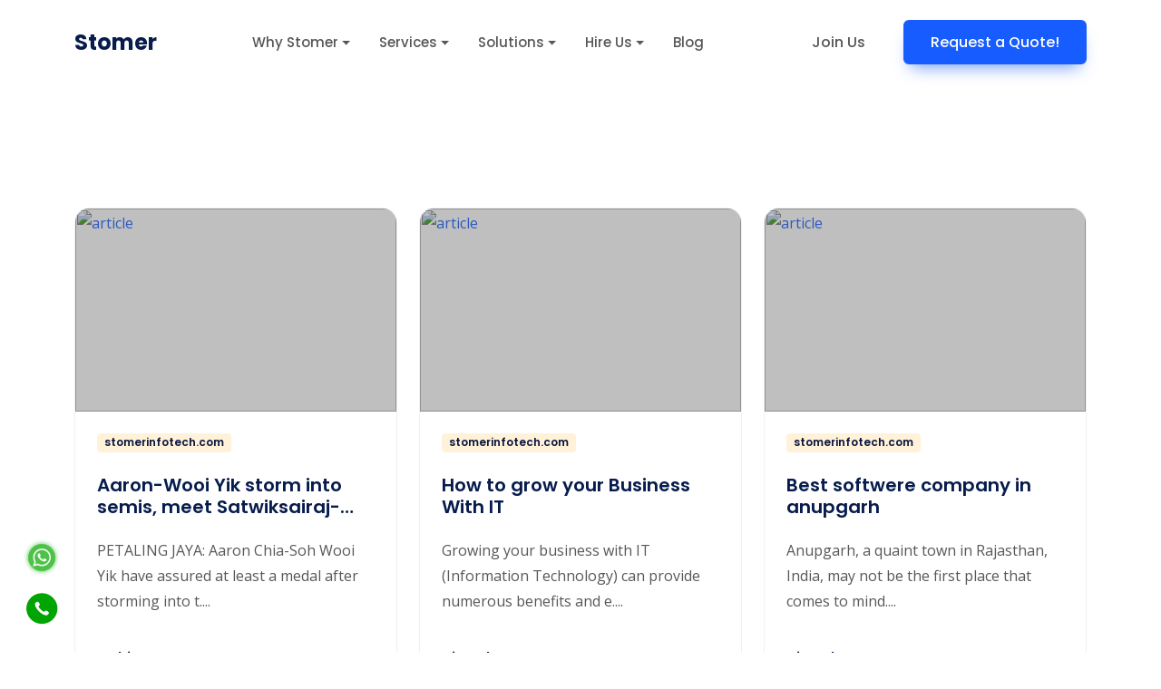

--- FILE ---
content_type: text/html; charset=UTF-8
request_url: https://stomer.in/blogs
body_size: 11790
content:
<head>
<!DOCTYPE html>
<html lang="en">
       <head>
	<meta http-equiv="Content-Type" content="text/html; charset=UTF-8"/>
    <!--required meta tags-->
    <meta name="viewport" content="width=device-width, initial-scale=1.0, maximum-scale=1.0">
  <meta name="google-site-verification" content="ZCl_98yp19GA3YEqdBXJfdy8mRXXG8veX8IOQrOUJrE" />
    <!--twitter og-->
    <meta name="twitter:site" content="@Stomerinfotech">
    <meta name="twitter:creator" content="@Stomerinfotech">
    <meta name="twitter:card" content="summary">
    <meta name="google-site-verification" content="#">
    <meta name="twitter:title" content="Stomer - IT Software Solutions - Stomer Infotech & IT Solutions">
    <meta name="twitter:description" content="Stomer is the Best Website development company in jaipur offering complete Website Design, Mobile Application, Ecommerce and Digital Marketing services.">
    <meta name="twitter:image" content="/assets/img/screen/widget-81.PNG">
    <meta name="keywords" content="Website Development Company in Jaipur, website design company in Jaipur, Digital marketing company in Jaipur,software company in jaipur,development and SEO services in Jaipur">
    <!--facebook og-->
    <meta name="twitter:title" content="Stomer - IT Software Solutions - Stomer Infotech & IT Solutions">
    <meta property="og:description" content="Stomer is the Best Website development company in jaipur offering complete Website Design, Mobile Application, Ecommerce and Digital Marketing services.">
    <meta property="og:image:secure_url" content="/assets/img/screen/widget-81.PNG">
    <meta property="og:image:type" content="image/png">
    <meta property="og:image:width" content="1200">
    <meta property="og:image:height" content="600">
    <meta property="og:type" content="website">
    <meta property="og:locale" content="en_us">
    <meta property="og:site_name" content="Stomer Infotech LLP">
    <meta property="og:image" content="/assets/img/screen/widget-81.PNG">
    <!--<meta property="og:url" content="https://stomer.in/blogs">-->
    <meta property="og:title" content="Stomer IT Services | IT Software Solutions Company - Stomer Infotech">
 
   <link rel="canonical" href="https://stomer.in/blogs" />
    <!--meta-->
    <meta name="description" content="Stomer is the Best Website development company in jaipur offering complete Website Design, Mobile Application, Ecommerce and Digital Marketing services.">
    <meta name="author" content="Aditya Pareek & Harry ">
    <!--favicon icon-->
    <link rel="icon" href="/assets/img/favicon.png" type="image/png" sizes="16x16">
    <!--title-->
    <title>Stomer - Software & IT Solutions</title>
    <!--google fonts-->
    <link href="https://fonts.googleapis.com/css2?family=Poppins:wght@400;500;600;700;800&family=Open+Sans:wght@400;600&display=swap" rel="stylesheet">
    <!--build:css-->
    <link rel="stylesheet" href="/assets/css/main.css">
    
    <!-- endbuild -->
    <!--custom css start-->
    <!-- <link rel="stylesheet" href="assets/css/custom.css"> -->
    <!--custom css end-->
    
<!-- Google tag (gtag.js) -->
<script async src="https://www.googletagmanager.com/gtag/js?id=G-2569E4DLQT"></script>
<script>
  window.dataLayer = window.dataLayer || [];
  function gtag(){dataLayer.push(arguments);}
  gtag('js', new Date());

  gtag('config', 'G-2569E4DLQT');
</script>



</head>
<script>
  var httppath = "/";
  var csrfToken = 'HkUOOBblqA8YKkoTZGkukicjd42c6i7huArKXqlYeNVNIG6dW0R75eAaKji+HFvEjoLWGU7dwMNzeJztFYnt/DJt9Wj4mFX3QRUR7P/dHtCJPKtnn28bty4SCv44fUPS1S1IAYd4aPfrtbMvdrzypQ==';
</script> 

<body>

<div class="main-wrapper">
    
    <!--preloader start-->
    <div id="preloader">
        <div class="preloader-wrap">
            <!-- <img src="assets/img/favicon.png" alt="Stomer logo" class="img-fluid preloader-icon" /> -->
            <h3>Stomer</h3>
            <div class="loading-bar"></div>
        </div>
    </div>
    <!--preloader end-->
    <!--main content wrapper start-->
    <div class="main-wrapper">
        <!--header section start-->
        <header class="main-header w-100">
            <nav class="navbar navbar-expand-xl navbar-light sticky-header">
                <div class="container d-flex align-items-center justify-content-lg-between position-relative">
                    <a href="/" class="navbar-brand d-flex align-items-center mb-md-0 text-decoration-none">
                        <!-- <img src="assets/img/logo-white.png" alt="Stomer logo" class="img-fluid logo-white" /> -->
                        <!-- <img src="assets/img/logo-color.png" alt="Stomer logo" class="img-fluid logo-color" /> -->
  
                                <h4>
                                    <!-- <span class="word belize">infotech.com</span> -->
                                    <span class="stomerLogo">Stomer</span>
                                    
                                    <span class="word wisteria">.in</span>
                                    <!--<span class="word pomegranate"> _software.</span>-->
                                    <!--<span class="word green"> _website.</span>-->
                                    <!--<span class="word midnight"> _application.</span>-->
                                </h4>
                    </a>
                    <a class="navbar-toggler position-absolute right-0 border-0" href="#offcanvasWithBackdrop" role="button">
                        <span class="far fa-bars" data-bs-toggle="offcanvas" data-bs-target="#offcanvasWithBackdrop" aria-controls="offcanvasWithBackdrop"></span>
                    </a>
                    <div class="clearfix"></div>
                    <div class="collapse navbar-collapse justify-content-center">
                        <ul class="nav col-12 col-md-auto justify-content-center main-menu">
                            <li class="nav-item dropdown">
                                <a class="nav-link dropdown-toggle" href="#" role="button" data-bs-toggle="dropdown" aria-expanded="false">Why Stomer</a>
                                <div class="dropdown-menu border-0 rounded-custom shadow py-0 bg-white">
                                    <div class="dropdown-grid rounded-custom width-full-3">
                                        <div class="dropdown-grid-item">
                                            <h6 class="drop-heading">About Us</h6>
                                            <a href="/why-stomer" class="dropdown-link">
                                                <span class="me-2"><i class="far fa-bars"></i></span>
                                                <div class="drop-title">Company Profile</div>
                                            </a>
                                            <a href="/infrastructure" class="dropdown-link">
                                                <span class="me-2"><i class="far fa-browser"></i></span>
                                                <div class="drop-title">Infrastructure</div>
                                            </a>
                                            <!--<a href="/lifeStomer" class="dropdown-link">-->
                                            <!--    <span class="me-2" ><i class="far fa-address-card"></i></span>-->
                                            <!--    <div class="drop-title">Life @ Stomer</div>-->
                                            <!--</a>-->
                                            <a href="/partnership" class="dropdown-link">
                                                <span class="me-2"><i class="far fa-bolt"></i></span>
                                                <div class="drop-title">Partnership</div>
                                            </a>
                                        </div>
                                        <div class="dropdown-grid-item">
                                            <h6 class="drop-heading">Awards</h6>
                                            <a href="/alliances" class="dropdown-link">
                                                <span class="me-2"><i class="far fa-usd-square"></i></span>
                                                <div class="drop-title">Alliances</div>
                                            </a>
                                            <a href="/awards" class="dropdown-link">
                                                <span class="me-2"><i class="far fa-th-list"></i></span>
                                                <div class="drop-title">Awards</div>
                                            </a>
                                            <a href="/contactUs" class="dropdown-link">
                                                <span class="me-2"><i class="far fa-chart-network"></i></span>
                                                <div class="drop-title">Contact Us</div>
                                            </a>
                                            <a href="/enquiry" class="dropdown-link">
                                                <span class="me-2"><i class="far fa-closed-captioning"></i></span>
                                                <div class="drop-title">Get a Quote</div>
                                            </a>
                                        </div>
                                        <div class="dropdown-grid-item">
                                            <h6 class="drop-heading">Resources</h6>
                                            <a href="/blogs" class="dropdown-link">
                                                <span class="me-2"><i class="far fa-usd-square"></i></span>
                                                <div class="drop-title">Blog</div>
                                            </a>
                                            <a href="/careerStomer" class="dropdown-link">
                                                <span class="me-2"><i class="far fa-th-list"></i></span>
                                                <div class="drop-title">Career @ Stomer</div>
                                            </a>
                                            <a href="/hireUs" class="dropdown-link">
                                                <span class="me-2"><i class="far fa-chart-network"></i></span>
                                                <div class="drop-title">Hire Us</div>
                                            </a>
                                            <a href="/joinUs" class="dropdown-link">
                                                <span class="me-2"><i class="far fa-closed-captioning"></i></span>
                                                <div class="drop-title">Join Us</div>
                                            </a>
                                        </div>
                                        
                                    </div>
                                </div>
                            </li>
                         
                            <li class="nav-item dropdown">
                                <a class="nav-link dropdown-toggle" href="#" role="button" data-bs-toggle="dropdown" aria-expanded="false">Services</a>
                                <div class="dropdown-menu border-0 rounded-custom shadow py-0 bg-white">
                                    <div class="dropdown-grid rounded-custom width-full-3">
                                        <div class="dropdown-grid-item">
                                            <h6 class="drop-heading">Mobile app Development</h6>
                                            <a href="/hireUs" class="dropdown-link">
                                                <span class="me-2"><i class="far fa-bars"></i></span>
                                                <div class="drop-title">iPhone</div>
                                            </a>
                                            <a href="/hireUs" class="dropdown-link">
                                                <span class="me-2"><i class="far fa-browser"></i></span>
                                                <div class="drop-title">Android</div>
                                            </a>
                                            <a href="/hireUs" class="dropdown-link">
                                                <span class="me-2" ><i class="far fa-address-card"></i></span>
                                                <div class="drop-title">iPad</div>
                                            </a>
                                            <a href="/hireUs" class="dropdown-link">
                                                <span class="me-2"><i class="far fa-bolt"></i></span>
                                                <div class="drop-title">React Native</div>
                                            </a>
                                            <a href="/hireUs" class="dropdown-link">
                                                <span class="me-2"><i class="far fa-eject"></i></span>
                                                <div class="drop-title">Ionic</div>
                                            </a>
                                            <a href="/hireUs" class="dropdown-link">
                                                <span class="me-2"><i class="far fa-code-branch"></i></span>
                                                <div class="drop-title">Flutter</div>
                                            </a>
                                            <a href="/hireUs" class="dropdown-link">
                                                <span class="me-2"><i class="far fa-hourglass-start"></i></span>
                                                <div class="drop-title">Hybrid</div>
                                            </a>
                                            <a href="/hireUs" class="dropdown-link">
                                                <span class="me-2"><i class="far fa-hourglass-start"></i></span>
                                                <div class="drop-title">Mobile UI/UX</div>
                                            </a>
                                        </div>
                                        <div class="dropdown-grid-item">
                                            <h6 class="drop-heading">Web Development</h6>
                                            <a href="/hireUs" class="dropdown-link">
                                                <span class="me-2"><i class="far fa-usd-square"></i></span>
                                                <div class="drop-title">PHP</div>
                                            </a>
                                            <a href="/hireUs" class="dropdown-link">
                                                <span class="me-2"><i class="far fa-th-list"></i></span>
                                                <div class="drop-title">Java</div>
                                            </a>
                                            <a href="/hireUs" class="dropdown-link">
                                                <span class="me-2"><i class="far fa-chart-network"></i></span>
                                                <div class="drop-title">JavaScript</div>
                                            </a>
                                            <a href="/hireUs" class="dropdown-link">
                                                <span class="me-2"><i class="far fa-closed-captioning"></i></span>
                                                <div class="drop-title">Node</div>
                                            </a>
                                            <a href="/hireUs" class="dropdown-link">
                                                <span class="me-2"><i class="far fa-user"></i></span>
                                                <div class="drop-title">Full Stack</div>
                                            </a>
                                            <a href="/hireUs" class="dropdown-link">
                                                <span class="me-2"><i class="far fa-paper-plane"></i></span>
                                                <div class="drop-title">Wordpress</div>
                                            </a>
                                            <a href="/hireUs" class="dropdown-link">
                                                <span class="me-2"><i class="far fa-th-large"></i></span>
                                                <div class="drop-title">Spring Boot</div>
                                            </a>
                                            <a href="/hireUs" class="dropdown-link">
                                                <span class="me-2"><i class="far fa-th-large"></i></span>
                                                <div class="drop-title">Reactjs</div>
                                            </a>
                                        </div>
                                        <div class="dropdown-grid-item">
                                            <h6 class="drop-heading">Software Consulting</h6>
                                            <a href="/hireUs" class="dropdown-link">
                                                <span class="me-2"><i class="far fa-usd-square"></i></span>
                                                <div class="drop-title">CRM</div>
                                            </a>
                                            <a href="/hireUs" class="dropdown-link">
                                                <span class="me-2"><i class="far fa-th-list"></i></span>
                                                <div class="drop-title">BI</div>
                                            </a>
                                            <a href="/hireUs" class="dropdown-link">
                                                <span class="me-2"><i class="far fa-chart-network"></i></span>
                                                <div class="drop-title">ERP</div>
                                            </a>
                                            <a href="/hireUs" class="dropdown-link">
                                                <span class="me-2"><i class="far fa-closed-captioning"></i></span>
                                                <div class="drop-title">Cloud</div>
                                            </a>
                                            <a href="/hireUs" class="dropdown-link">
                                                <span class="me-2"><i class="far fa-user"></i></span>
                                                <div class="drop-title">Middleware</div>
                                            </a>
                                           
                                            
    
                                        </div>
                                        <div class="dropdown-grid-item">
                                        <h6 class="drop-heading">Microsoft Solutions</h6>
                                        <a href="/hireUs" class="dropdown-link">
                                            <span class="me-2"><i class="far fa-paper-plane"></i></span>
                                            <div class="drop-title">ASP.Net</div>
                                        </a>
                                        <a href="/hireUs" class="dropdown-link">
                                            <span class="me-2"><i class="far fa-th-large"></i></span>
                                            <div class="drop-title">Sharepoint</div>
                                        </a>
                                        <a href="/hireUs" class="dropdown-link">
                                            <span class="me-2"><i class="far fa-th-large"></i></span>
                                            <div class="drop-title">Azure</div>
                                        </a>
                                        <a href="/hireUs" class="dropdown-link">
                                            <span class="me-2"><i class="far fa-th-large"></i></span>
                                            <div class="drop-title">AWS</div>
                                        </a>
                                        <a href="/hireUs" class="dropdown-link">
                                            <span class="me-2"><i class="far fa-th-large"></i></span>
                                            <div class="drop-title">Dynamics CRM</div>
                                        </a>
                                        <a href="/hireUs" class="dropdown-link">
                                            <span class="me-2"><i class="far fa-th-large"></i></span>
                                            <div class="drop-title">Sitecore CMS</div>
                                        </a>
                                        <a href="/hireUs" class="dropdown-link">
                                            <span class="me-2"><i class="far fa-th-large"></i></span>
                                            <div class="drop-title">Site CRM</div>
                                        </a>

                                    </div>
                                    </div>
                                </div>
                            </li>
                            <li class="nav-item dropdown">
                                <a class="nav-link dropdown-toggle" href="#" role="button" data-bs-toggle="dropdown" aria-expanded="false">Solutions</a>
                                <div class="dropdown-menu border-0 rounded-custom shadow py-0 bg-white">
                                    <div class="dropdown-grid rounded-custom width-full-3">
                                        <div class="dropdown-grid-item">
                                            <h6 class="drop-heading">Technologies </h6>
                                            <a href="/hireUs" class="dropdown-link">
                                                <span class="me-2"><i class="far fa-bars"></i></span>
                                                <div class="drop-title">Apple Watch</div>
                                            </a>
                                            <a href="/hireUs" class="dropdown-link">
                                                <span class="me-2"><i class="far fa-eject"></i></span>
                                                <div class="drop-title">Bitcoin</div>
                                            </a>
                                            <a href="/hireUs" class="dropdown-link">
                                                <span class="me-2"><i class="far fa-eject"></i></span>
                                                <div class="drop-title">Enterprise Mobility</div>
                                            </a>
                                            <a href="/hireUs" class="dropdown-link">
                                                <span class="me-2"><i class="far fa-browser"></i></span>
                                                <div class="drop-title">Machine Learning </div>
                                            </a>
                                            <a href="/hireUs" class="dropdown-link">
                                                <span class="me-2" ><i class="far fa-address-card"></i></span>
                                                <div class="drop-title">AWS</div>
                                            </a>
                                            <a href="/hireUs" class="dropdown-link">
                                                <span class="me-2" ><i class="far fa-address-card"></i></span>
                                                <div class="drop-title">Ecommerce</div>
                                            </a>
                                            <a href="/hireUs" class="dropdown-link">
                                                <span class="me-2"><i class="far fa-bolt"></i></span>
                                                <div class="drop-title">IoT</div>
                                            </a>
                                           
                                            <a href="/" class="dropdown-link">
                                                <span class="me-2"><i class="far fa-code-branch"></i></span>
                                                <div class="drop-title">AI</div>
                                            </a>
                                            <a href="/hireUs" class="dropdown-link">
                                                <span class="me-2"><i class="far fa-code-branch"></i></span>
                                                <div class="drop-title">Big Data</div>
                                            </a>
                                            <a href="/hireUs" class="dropdown-link">
                                                <span class="me-2"><i class="far fa-hourglass-start"></i></span>
                                                <div class="drop-title">E-Learning </div>
                                            </a>
                                            <a href="/hireUs" class="dropdown-link">
                                                <span class="me-2"><i class="far fa-hourglass-start"></i></span>
                                                <div class="drop-title">tvOS</div>
                                            </a>
                                            <a href="/hireUs" class="dropdown-link">
                                                <span class="me-2"><i class="far fa-hourglass-start"></i></span>
                                                <div class="drop-title">CRM</div>
                                            </a>
                                        </div>
                                        <div class="dropdown-grid-item">
                                            <h6 class="drop-heading">On Demand Solutions</h6>
                                            <a href="/hireUs" class="dropdown-link">
                                                <span class="me-2"><i class="far fa-usd-square"></i></span>
                                                <div class="drop-title">Food Delivery</div>
                                            </a>
                                            <a href="/hireUs" class="dropdown-link">
                                                <span class="me-2"><i class="far fa-th-list"></i></span>
                                                <div class="drop-title">Sports Betting</div>
                                            </a>
                                            <a href="/hireUs" class="dropdown-link">
                                                <span class="me-2"><i class="far fa-chart-network"></i></span>
                                                <div class="drop-title">Medicine Delivery</div>
                                            </a>
                                            <a href="/hireUs" class="dropdown-link">
                                                <span class="me-2"><i class="far fa-closed-captioning"></i></span>
                                                <div class="drop-title">eLearning</div>
                                            </a>
                                            <a href="/hireUs" class="dropdown-link">
                                                <span class="me-2"><i class="far fa-user"></i></span>
                                                <div class="drop-title">E-Wallet</div>
                                            </a>
                                            <a href="/hireUs" class="dropdown-link">
                                                <span class="me-2"><i class="far fa-paper-plane"></i></span>
                                                <div class="drop-title">Grocery Delivery</div>
                                            </a>
                                            <a href="/hireUs" class="dropdown-link">
                                                <span class="me-2"><i class="far fa-th-large"></i></span>
                                                <div class="drop-title">Car Wash</div>
                                            </a>
                                            <a href="/hireUs" class="dropdown-link">
                                                <span class="me-2"><i class="far fa-th-large"></i></span>
                                                <div class="drop-title">Dating</div>
                                            </a>
                                            <a href="/hireUs" class="dropdown-link">
                                                <span class="me-2" ><i class="far fa-address-card"></i></span>
                                                <div class="drop-title">G-commerce</div>
                                            </a>
                                            <a href="/hireUs" class="dropdown-link">
                                                <span class="me-2" ><i class="far fa-address-card"></i></span>
                                                <div class="drop-title">Taxi Booking</div>
                                            </a>
                                            <a href="/hireUs" class="dropdown-link">
                                                <span class="me-2" ><i class="far fa-address-card"></i></span>
                                                <div class="drop-title">Handymen</div>
                                            </a>
                                            <a href="/hireUs" class="dropdown-link">
                                                <span class="me-2" ><i class="far fa-address-card"></i></span>
                                                <div class="drop-title">Fantasy Sports</div>
                                            </a>
                                            <a href="/hireUs" class="dropdown-link">
                                                <span class="me-2" ><i class="far fa-address-card"></i></span>
                                                <div class="drop-title">Laundry</div>
                                            </a>
                                        </div>

                                        <div class="dropdown-grid-item">
                                            <h6 class="drop-heading">Industries</h6>
                                            <a href="/hireUs" class="dropdown-link">
                                                <span class="me-2"><i class="far fa-usd-square"></i></span>
                                                <div class="drop-title">Healthcare</div>
                                            </a>
                                            <a href="/hireUs" class="dropdown-link">
                                                <span class="me-2"><i class="far fa-th-list"></i></span>
                                                <div class="drop-title">E-Learning</div>
                                            </a>
                                            <a href="/hireUs" class="dropdown-link">
                                                <span class="me-2"><i class="far fa-chart-network"></i></span>
                                                <div class="drop-title">Travel</div>
                                            </a>
                                            <a href="/hireUs" class="dropdown-link">
                                                <span class="me-2"><i class="far fa-closed-captioning"></i></span>
                                                <div class="drop-title">Banking</div>
                                            </a>
                                            <a href="/hireUs" class="dropdown-link">
                                                <span class="me-2"><i class="far fa-user"></i></span>
                                                <div class="drop-title">Real Estate</div>
                                            </a>
                                            <a href="/hireUs" class="dropdown-link">
                                                <span class="me-2"><i class="far fa-closed-captioning"></i></span>
                                                <div class="drop-title">Career</div>
                                            </a>
                                            <a href="/hireUs" class="dropdown-link">
                                                <span class="me-2"><i class="far fa-closed-captioning"></i></span>
                                                <div class="drop-title">Food & Restaurant</div>
                                            </a>
                                            <a href="/hireUs" class="dropdown-link">
                                                <span class="me-2"><i class="far fa-closed-captioning"></i></span>
                                                <div class="drop-title">Transportation</div>
                                            </a>
                                            <a href="/hireUs" class="dropdown-link">
                                                <span class="me-2"><i class="far fa-closed-captioning"></i></span>
                                                <div class="drop-title">Media & Entertainment</div>
                                            </a>
                                           

                                        </div>
                                        <div class="dropdown-grid-item">
                                        <h6 class="drop-heading">Portals</h6>
                                        <a href="/hireUs" class="dropdown-link">
                                            <span class="me-2"><i class="far fa-closed-captioning"></i></span>
                                            <div class="drop-title">B2B & B2C 
                                            </div>
                                        </a>
                                        <a href="/hireUs" class="dropdown-link">
                                            <span class="me-2"><i class="far fa-user"></i></span>
                                            <div class="drop-title">Dating</div>
                                        </a>
                                        <a href="/hireUs" class="dropdown-link">
                                            <span class="me-2"><i class="far fa-user"></i></span>
                                            <div class="drop-title">Marketplace</div>
                                        </a>
                                        <a href="/hireUs" class="dropdown-link">
                                            <span class="me-2"><i class="far fa-user"></i></span>
                                            <div class="drop-title">Job Portal</div>
                                        </a>
                                        <a href="/hireUs" class="dropdown-link">
                                            <span class="me-2"><i class="far fa-user"></i></span>
                                            <div class="drop-title">Social Networking</div>
                                        </a>
                                        <a href="/hireUs" class="dropdown-link">
                                            <span class="me-2"><i class="far fa-user"></i></span>
                                            <div class="drop-title">Price Comparison</div>
                                        </a>
                                        <a href="/hireUs" class="dropdown-link">
                                            <span class="me-2"><i class="far fa-th-large"></i></span>
                                            <div class="drop-title">Daily Deals</div>
                                        </a>
                                        <a href="/hireUs" class="dropdown-link">
                                            <span class="me-2"><i class="far fa-th-large"></i></span>
                                            <div class="drop-title">Food Portal</div>
                                        </a>
                                        <a href="/hireUs" class="dropdown-link">
                                            <span class="me-2"><i class="far fa-th-large"></i></span>
                                            <div class="drop-title">Real Estate</div>
                                        </a>

                                    </div>
                                    </div>
                                </div>
                            </li>
                            <li class="nav-item dropdown">
                                <a class="nav-link dropdown-toggle" href="#" role="button" data-bs-toggle="dropdown" aria-expanded="false">Hire Us</a>
                                <div class="dropdown-menu border-0 rounded-custom shadow py-0 bg-white">
                                    <div class="dropdown-grid rounded-custom width-full-3">
                                        <div class="dropdown-grid-item">
                                            <h6 class="drop-heading">Mobile Developers </h6>
                                            <a href="/hireUs" class="dropdown-link">
                                                <span class="me-2"><i class="far fa-bars"></i></span>
                                                <div class="drop-title">App Developer</div>
                                            </a>
                                            <a href="/hireUs" class="dropdown-link">
                                                <span class="me-2"><i class="far fa-eject"></i></span>
                                                <div class="drop-title">Android Developer</div>
                                            </a>
                                            <a href="/hireUs" class="dropdown-link">
                                                <span class="me-2"><i class="far fa-eject"></i></span>
                                                <div class="drop-title">iPhone Developer</div>
                                            </a>
                                            <a href="/hireUs" class="dropdown-link">
                                                <span class="me-2"><i class="far fa-browser"></i></span>
                                                <div class="drop-title">iPad Developer</div>
                                            </a>
                                            <a href="/hireUs" class="dropdown-link">
                                                <span class="me-2" ><i class="far fa-address-card"></i></span>
                                                <div class="drop-title">PhoneGap Developer</div>
                                            </a>
                                            <a href="/hireUs" class="dropdown-link">
                                                <span class="me-2" ><i class="far fa-address-card"></i></span>
                                                <div class="drop-title">Windows Developer</div>
                                            </a>
                                        </div>
                                        <div class="dropdown-grid-item">
                                            <h6 class="drop-heading">Web Developer</h6>
                                            <a href="/hireUs" class="dropdown-link">
                                                <span class="me-2"><i class="far fa-usd-square"></i></span>
                                                <div class="drop-title">PHP Developer</div>
                                            </a>
                                            <a href="/hireUs" class="dropdown-link">
                                                <span class="me-2"><i class="far fa-th-list"></i></span>
                                                <div class="drop-title">CakePHP Developer</div>
                                            </a>
                                            <a href="/hireUs" class="dropdown-link">
                                                <span class="me-2"><i class="far fa-chart-network"></i></span>
                                                <div class="drop-title">Laravel Developer</div>
                                            </a>
                                            <a href="/hireUs" class="dropdown-link">
                                                <span class="me-2"><i class="far fa-closed-captioning"></i></span>
                                                <div class="drop-title">CodeIgniter Developer</div>
                                            </a>
                                            <a href="/hireUs" class="dropdown-link">
                                                <span class="me-2"><i class="far fa-user"></i></span>
                                                <div class="drop-title">Yii Developer</div>
                                            </a>
                                            <a href="/hireUs" class="dropdown-link">
                                                <span class="me-2"><i class="far fa-paper-plane"></i></span>
                                                <div class="drop-title">Zend Developer</div>
                                            </a>
                                        </div>

                                        <div class="dropdown-grid-item">
                                            <h6 class="drop-heading">E-Commerce Developer</h6>
                                            <a href="/hireUs" class="dropdown-link">
                                                <span class="me-2"><i class="far fa-usd-square"></i></span>
                                                <div class="drop-title">Drupal Developer</div>
                                            </a>
                                            <a href="/hireUs" class="dropdown-link">
                                                <span class="me-2"><i class="far fa-th-list"></i></span>
                                                <div class="drop-title">Joomla Developer</div>
                                            </a>
                                            <a href="/hireUs" class="dropdown-link">
                                                <span class="me-2"><i class="far fa-chart-network"></i></span>
                                                <div class="drop-title">Wordpress Developer</div>
                                            </a>
                                            <a href="/hireUs" class="dropdown-link">
                                                <span class="me-2"><i class="far fa-closed-captioning"></i></span>
                                                <div class="drop-title">Zencart Developer</div>
                                            </a>
                                            <a href="/hireUs" class="dropdown-link">
                                                <span class="me-2"><i class="far fa-user"></i></span>
                                                <div class="drop-title">Magento Developer</div>
                                            </a>
                                            <a href="/hireUs" class="dropdown-link">
                                                <span class="me-2"><i class="far fa-closed-captioning"></i></span>
                                                <div class="drop-title">RoR Developer</div>
                                            </a>
                                        </div>
                                        <div class="dropdown-grid-item">
                                        <h6 class="drop-heading">Dedicated Resources</h6>
                                        <a href="/hireUs" class="dropdown-link">
                                            <span class="me-2"><i class="far fa-closed-captioning"></i></span>
                                            <div class="drop-title">Dedicated Developers</div>
                                        </a>
                                        <a href="/hireUs" class="dropdown-link">
                                            <span class="me-2"><i class="far fa-user"></i></span>
                                            <div class="drop-title">Python Developer</div>
                                        </a>
                                        <a href="/hireUs" class="dropdown-link">
                                            <span class="me-2"><i class="far fa-user"></i></span>
                                            <div class="drop-title">Game Developer</div>
                                        </a>
                                        <a href="/hireUs" class="dropdown-link">
                                            <span class="me-2"><i class="far fa-user"></i></span>
                                            <div class="drop-title">Java Developer</div>
                                        </a>
                                        <a href="/hireUs" class="dropdown-link">
                                            <span class="me-2"><i class="far fa-user"></i></span>
                                            <div class="drop-title">ASP.Net Developer</div>
                                        </a>
                                        <a href="/hireUs" class="dropdown-link">
                                            <span class="me-2"><i class="far fa-user"></i></span>
                                            <div class="drop-title">Symfony Developer</div>
                                        </a>
                                    </div>
                                    </div>
                                </div>
                            </li>
                            <li><a href="/blogs" class="nav-link">Blog</a></li>
                        </ul>
                    </div>
                    <div class="action-btns text-end me-5 me-lg-0 d-none d-md-block d-lg-block">
                        <a href="/joinUs" class="btn btn-link text-decoration-none me-2">Join Us</a>
                        <a href="/enquiry" class="btn btn-primary">Request a Quote!</a>
                    </div>
                    <!--offcanvas menu start-->
                    <div class="offcanvas offcanvas-end" tabindex="-1" id="offcanvasWithBackdrop">
                        <div class="offcanvas-header d-flex align-items-center mt-4">
                        <a href="/" class="navbar-brand d-flex align-items-center mb-md-0 text-decoration-none">
                                <h4>
                                    <!-- <span class="word belize">infotech.com</span> -->
                                    <span class="stomerLogo">Stomer</span>
                                    <span class="word pomegranate"> _software.</span>
                                    <span class="word wisteria">.in</span>
                                    <span class="word green"> _website.</span>
                                    <span class="word midnight"> _application.</span>
                                </h4>
                    </a>
                            <button type="button" class="close-btn text-danger" data-bs-dismiss="offcanvas" aria-label="Close">
                                <i class="far fa-close"></i>
                            </button>
                        </div>
                        <div class="offcanvas-body">
                            <ul class="nav col-12 col-md-auto justify-content-center main-menu">
                                <li class="nav-item dropdown">
                                    <a class="nav-link dropdown-toggle" href="/why-stomer" role="button" data-bs-toggle="dropdown" aria-expanded="false">
                                    Why Stomer
                                    </a>
                                </li>
                                <li><a href="/" class="nav-link">Services</a></li>
                            
                                <li><a href="/" class="nav-link">Solutions</a></li>
                                <li><a href="/hireUs" class="nav-link">Hire Us</a></li>
                                <li><a href="/blogs" class="nav-link">Blog</a></li>
                                
                            </ul>
                            <div class="action-btns mt-4 ps-3">
                                <!-- <a href="login.html" class="btn btn-outline-primary me-2">Sign In</a> -->
                                <a href="/enquiry" class="btn btn-primary">Get Started</a>
                            </div>
                        </div>
                    </div>
                    <!--offcanvas menu end-->
                </div>
            </nav>
        </header>
        <!--header section end-->


        <style>
           @import url(https://fonts.googleapis.com/css?family=Open+Sans:600);



h4 {
  display: inline-block;
  vertical-align: top;
  margin: 0;
}

.word {
  position: absolute;
  width: 220px;
  opacity: 0;
}

.letter {
  display: inline-block;
  position: relative;
  float: left;
  transform: translateZ(25px);
  transform-origin: 50% 50% 25px;
}

.letter.out {
  transform: rotateX(90deg);
  transition: transform 0.32s cubic-bezier(0.55, 0.055, 0.675, 0.19);
}

.letter.behind {
  transform: rotateX(-90deg);
}

.letter.in {
  transform: rotateX(0deg);
  transition: transform 0.38s cubic-bezier(0.175, 0.885, 0.32, 1.275);
}

.wisteria {
  color: #175cff;
}

.belize {
  color: #2980b9;
}

.pomegranate {
  color: #c0392b;
}

.green {
  color: #16a085;
}

.midnight {
  color: #770ffb;
}
.stomerLogo {
    color: #071c4d;
}

</style>
<script>
    var words = document.getElementsByClassName('word');
var wordArray = [];
var currentWord = 0;

words[currentWord].style.opacity = 1;
for (var i = 0; i < words.length; i++) {
  splitLetters(words[i]);
}

function changeWord() {
  var cw = wordArray[currentWord];
  var nw = currentWord == words.length-1 ? wordArray[0] : wordArray[currentWord+1];
  for (var i = 0; i < cw.length; i++) {
    animateLetterOut(cw, i);
  }
  
  for (var i = 0; i < nw.length; i++) {
    nw[i].className = 'letter behind';
    nw[0].parentElement.style.opacity = 1;
    animateLetterIn(nw, i);
  }
  
  currentWord = (currentWord == wordArray.length-1) ? 0 : currentWord+1;
}

function animateLetterOut(cw, i) {
  setTimeout(function() {
		cw[i].className = 'letter out';
  }, i*80);
}

function animateLetterIn(nw, i) {
  setTimeout(function() {
		nw[i].className = 'letter in';
  }, 340+(i*80));
}

function splitLetters(word) {
  var content = word.innerHTML;
  word.innerHTML = '';
  var letters = [];
  for (var i = 0; i < content.length; i++) {
    var letter = document.createElement('span');
    letter.className = 'letter';
    letter.innerHTML = content.charAt(i);
    word.appendChild(letter);
    letters.push(letter);
  }
  
  wordArray.push(letters);
}

changeWord();
setInterval(changeWord, 4000);


    </script>          <!--blog section start-->
      <section class="masonary-blog-section ptb-120">
            <div class="container">
    
                <div class="row">
                                    <div class="col-lg-4 col-md-6">
                        <div class="single-article rounded-custom my-3">
                            <a href="/Pages/blog-singlel/13" class="article-img">
                                <img src="https://admin.stomer.in/BlogImage/630864ee75f511712743.jpg" alt="article" class="img-fluid">
                            </a>
                            <div class="article-content p-4">
                                <div class="article-category mb-4 d-block">
                                    <a href="/" class="d-inline-block text-dark badge bg-warning-soft">stomerinfotech.com</a>
                                </div>
                                <a href="/Pages/blog-singlel/13">
                                    <h2 class="h5 article-title limit-2-line-text">Aaron-Wooi Yik storm into semis, meet Satwiksairaj-Chirag next in worlds</h2>
                                </a>
                                <p class="limit-2-line-text"><p>PETALING JAYA: Aaron Chia-Soh Wooi Yik have assured at least a medal after storming into t....</p>

                                <a href="javascript:;">
                                    <div class="d-flex align-items-center pt-4">
                      
                                        <div class="avatar-info">
                                            <h6 class="mb-0 avatar-name">Mohit</h6>
                                                <span class="small fw-medium text-muted">Fri-Aug-2022</span>
                                        </div>
                                    </div>
                                </a>

                            </div>
                        </div>
                    </div>
                                        <div class="col-lg-4 col-md-6">
                        <div class="single-article rounded-custom my-3">
                            <a href="/Pages/blog-singlel/14" class="article-img">
                                <img src="https://admin.stomer.in/BlogImage/64719e58cc49cWhite Minimalist Our Services List Instagram Story (2).png" alt="article" class="img-fluid">
                            </a>
                            <div class="article-content p-4">
                                <div class="article-category mb-4 d-block">
                                    <a href="/" class="d-inline-block text-dark badge bg-warning-soft">stomerinfotech.com</a>
                                </div>
                                <a href="/Pages/blog-singlel/14">
                                    <h2 class="h5 article-title limit-2-line-text">How to grow your Business With IT</h2>
                                </a>
                                <p class="limit-2-line-text"><p>Growing your business with IT (Information Technology) can provide numerous benefits and e....</p>

                                <a href="javascript:;">
                                    <div class="d-flex align-items-center pt-4">
                      
                                        <div class="avatar-info">
                                            <h6 class="mb-0 avatar-name">Ajay Sharma</h6>
                                                <span class="small fw-medium text-muted">Sat-May-2023</span>
                                        </div>
                                    </div>
                                </a>

                            </div>
                        </div>
                    </div>
                                        <div class="col-lg-4 col-md-6">
                        <div class="single-article rounded-custom my-3">
                            <a href="/Pages/blog-singlel/15" class="article-img">
                                <img src="https://admin.stomer.in/BlogImage/64f964f094d90Screenshot 2023-09-07 111120.png" alt="article" class="img-fluid">
                            </a>
                            <div class="article-content p-4">
                                <div class="article-category mb-4 d-block">
                                    <a href="/" class="d-inline-block text-dark badge bg-warning-soft">stomerinfotech.com</a>
                                </div>
                                <a href="/Pages/blog-singlel/15">
                                    <h2 class="h5 article-title limit-2-line-text">Best softwere company in anupgarh </h2>
                                </a>
                                <p class="limit-2-line-text"><p>Anupgarh, a quaint town in Rajasthan, India, may not be the first place that comes to mind....</p>

                                <a href="javascript:;">
                                    <div class="d-flex align-items-center pt-4">
                      
                                        <div class="avatar-info">
                                            <h6 class="mb-0 avatar-name">Ajay Sharma</h6>
                                                <span class="small fw-medium text-muted">Thu-Sep-2023</span>
                                        </div>
                                    </div>
                                </a>

                            </div>
                        </div>
                    </div>
                                        <div class="col-lg-4 col-md-6">
                        <div class="single-article rounded-custom my-3">
                            <a href="/Pages/blog-singlel/16" class="article-img">
                                <img src="https://admin.stomer.in/BlogImage/64fdd6a5077e9wepik-photo-mode-2022731-85716.png" alt="article" class="img-fluid">
                            </a>
                            <div class="article-content p-4">
                                <div class="article-category mb-4 d-block">
                                    <a href="/" class="d-inline-block text-dark badge bg-warning-soft">stomerinfotech.com</a>
                                </div>
                                <a href="/Pages/blog-singlel/16">
                                    <h2 class="h5 article-title limit-2-line-text">Anupgarh - Wikipedia</h2>
                                </a>
                                <p class="limit-2-line-text"><p><strong>Anupgarh</strong>&nbsp;is a town and administrative headquarters of the&nbsp;Anupg....</p>

                                <a href="javascript:;">
                                    <div class="d-flex align-items-center pt-4">
                      
                                        <div class="avatar-info">
                                            <h6 class="mb-0 avatar-name">Sanjay kumar</h6>
                                                <span class="small fw-medium text-muted">Sun-Sep-2023</span>
                                        </div>
                                    </div>
                                </a>

                            </div>
                        </div>
                    </div>
                                        <div class="col-lg-4 col-md-6">
                        <div class="single-article rounded-custom my-3">
                            <a href="/Pages/blog-singlel/17" class="article-img">
                                <img src="https://admin.stomer.in/BlogImage/64fdd892babfeimagesnews.png" alt="article" class="img-fluid">
                            </a>
                            <div class="article-content p-4">
                                <div class="article-category mb-4 d-block">
                                    <a href="/" class="d-inline-block text-dark badge bg-warning-soft">stomerinfotech.com</a>
                                </div>
                                <a href="/Pages/blog-singlel/17">
                                    <h2 class="h5 article-title limit-2-line-text">Anupgarh news - Anupgarh News in Hindi, अनूपगढ़ समाचार, Latest Anoopgarh Hindi News, अनूपगढ़ न्यूज़</h2>
                                </a>
                                <p class="limit-2-line-text"><p><strong>Anupgarh news -&nbsp;</strong>Anupgarh News की ताज़ा खबरे �....</p>

                                <a href="javascript:;">
                                    <div class="d-flex align-items-center pt-4">
                      
                                        <div class="avatar-info">
                                            <h6 class="mb-0 avatar-name">Lakshmi</h6>
                                                <span class="small fw-medium text-muted">Sun-Sep-2023</span>
                                        </div>
                                    </div>
                                </a>

                            </div>
                        </div>
                    </div>
                                        <div class="col-lg-4 col-md-6">
                        <div class="single-article rounded-custom my-3">
                            <a href="/Pages/blog-singlel/18" class="article-img">
                                <img src="https://admin.stomer.in/BlogImage/65410e5e00747images - 2023-10-31T194741.797.jpeg" alt="article" class="img-fluid">
                            </a>
                            <div class="article-content p-4">
                                <div class="article-category mb-4 d-block">
                                    <a href="/" class="d-inline-block text-dark badge bg-warning-soft">stomerinfotech.com</a>
                                </div>
                                <a href="/Pages/blog-singlel/18">
                                    <h2 class="h5 article-title limit-2-line-text">Top Software Companies in Anupgarh </h2>
                                </a>
                                <p class="limit-2-line-text"><p>In the heart of Anupgarh, a town known for its rich cultural heritage and rapid technologi....</p>

                                <a href="javascript:;">
                                    <div class="d-flex align-items-center pt-4">
                      
                                        <div class="avatar-info">
                                            <h6 class="mb-0 avatar-name">Lakshmi</h6>
                                                <span class="small fw-medium text-muted">Tue-Oct-2023</span>
                                        </div>
                                    </div>
                                </a>

                            </div>
                        </div>
                    </div>
                    
                  
                  
                  
                  
                  
                 
                </div>

                <!--pagination start-->
                <div class="row justify-content-center align-items-center mt-5">
                    <div class="col-auto my-1">
                        <a href="#" class="btn btn-soft-primary btn-sm">Previous</a>
                    </div>
                    <div class="col-auto my-1">
                        <nav>
                            <ul class="pagination rounded mb-0">
                                <li class="page-item"><a class="page-link" href="#">1</a>
                                </li>
                                <li class="page-item active"><a class="page-link" href="#">2</a>
                                </li>
                                <li class="page-item"><a class="page-link" href="#">3</a>
                                </li>
                            </ul>
                        </nav>
                    </div>
                    <div class="col-auto my-1">
                        <a href="#" class="btn btn-soft-primary btn-sm">Next</a>
                    </div>
                </div>
                <!--pagination end-->
            </div>
        </section>
 
 
                 
            <!--blog section end-->    <!-- footer_web -->
     <!--footer section start-->
 <footer class="footer-section">
            <!--footer top start-->
            <!--for light footer add .footer-light class and for dark footer add .bg-dark .text-white class-->
            <div class="footer-top footer-light ptb-90">
                <div class="container">
                    <div class="row justify-content-between">
                        <div class="col-md-8 col-lg-4 mb-md-4 mb-lg-0">
                            <div class="footer-single-col">
                                <div class="footer-single-col mb-4">
                                <a href="/" class="navbar-brand d-flex align-items-center mb-md-0 text-decoration-none">
                        <!-- <img src="assets/img/logo-white.png" alt="Stomer logo" class="img-fluid logo-white" /> -->
                        <!-- <img src="assets/img/logo-color.png" alt="Stomer logo" class="img-fluid logo-color" /> -->
  
                                <h4>
                                    <!-- <span class="word belize">infotech.com</span> -->
                                    <span class="stomerLogo">Stomer</span>
                                    <span class="word pomegranate"> _software.</span>
                                    <span class="word wisteria">.in</span>
                                    <span class="word green"> _website.</span>
                                    <span class="word midnight"> _application.</span>
                                </h4>
                    </a>
                                </div>
                                <p>Our latest news, articles, and resources, we will sent to
                                    your inbox weekly.</p>
                                <form class="newsletter-form position-relative d-block d-lg-flex d-md-flex">
                                    <input type="text" class="input-newsletter form-control me-2" placeholder="Enter your email" name="email" required="" autocomplete="off">
                                    <input type="submit" value="Subscribe" data-wait="Please wait..." class="btn btn-primary mt-3 mt-lg-0 mt-md-0">
                                </form>
                                <div class="ratting-wrap mt-4">
                                    <h6 class="mb-0">10/10 Overall rating</h6>
                                    <ul class="list-unstyled rating-list list-inline mb-0">
                                        <li class="list-inline-item"><i class="fas fa-star text-warning"></i></li>
                                        <li class="list-inline-item"><i class="fas fa-star text-warning"></i></li>
                                        <li class="list-inline-item"><i class="fas fa-star text-warning"></i></li>
                                        <li class="list-inline-item"><i class="fas fa-star text-warning"></i></li>
                                        <li class="list-inline-item"><i class="fas fa-star text-warning"></i></li>
                                    </ul>
                                </div>
                            </div>
                        </div>
                        <div class="col-md-12 col-lg-7 mt-4 mt-md-0 mt-lg-0">
                            <div class="row">
                                <div class="col-md-4 col-lg-4 mt-4 mt-md-0 mt-lg-0">
                                    <div class="footer-single-col">
                                        <h3>Primary Pages</h3>
                                        <ul class="list-unstyled footer-nav-list mb-lg-0">
                                            <li><a href="/" class="text-decoration-none">Home</a></li>
                                            <li><a href="/enquiry" class="text-decoration-none">About Us</a></li>
                                            <li><a href="/" class="text-decoration-none">Services</a></li>
                                            <li><a href="/" class="text-decoration-none">Career</a></li>
                                            <li><a href="/" class="text-decoration-none">Integrations</a>
                                            </li>
                                            <!--<li><a href="integration-single.html" class="text-decoration-none">Integration Single</a></li>-->
                                        </ul>
                                    </div>
                                </div>
                                <div class="col-md-4 col-lg-4 mt-4 mt-md-0 mt-lg-0">
                                    <div class="footer-single-col">
                                        <h3>Blogs</h3>
                                        <ul class="list-unstyled footer-nav-list mb-lg-0">
                                            <li><a href="/blogs" class="text-decoration-none">Blog</a></li>
                                            <!--<li><a href="blog-single.html" class="text-decoration-none">Blog Details</a></li>-->
                                            <li><a href="/enquiry" class="text-decoration-none">Contact</a></li>
                                            <li><a href="/" class="text-decoration-none">Career </a>
                                            </li>
                                            
                                        </ul>
                                    </div>
                                </div>
                                <div class="col-md-4 col-lg-4 mt-4 mt-md-0 mt-lg-0">
                                    <div class="footer-single-col">
                                        <h3>More</h3>
                                        <ul class="list-unstyled footer-nav-list mb-lg-0">
                                            <li><a href="/enquiry" class="text-decoration-none">Contact</a></li>
                                            <li><a href="/enquiry" class="text-decoration-none">Support</a></li>
                                            <!-- <li><a href="support-single.html" class="text-decoration-none">Support Single</a></li> -->
                                            <li><a href="/stomerDevelopers" class="text-decoration-none">Our Team</a></li>
                                            <li><a href="/" class="text-decoration-none">Customer Review</a></li>
                                            <!-- <li><a href="career-single.html" class="text-decoration-none">Career Single</a> -->
                                            </li>
                                        </ul>
                                    </div>
                                </div>
                            </div>
                        </div>
                    </div>
                </div>
            </div>
            <!--footer top end-->
            <!--footer bottom start-->
            <div class="footer-bottom footer-light py-4">
                <div class="container">
                    <div class="row justify-content-between align-items-center">
                        <div class="col-md-7 col-lg-7">
                            <div class="copyright-text">
                                <p class="mb-lg-0 mb-md-0">&copy; 2026 Stomer All Rights Reserved. Designed By <a href="https://stomerinfotech.com/" class="text-decoration-none">Stomer - Software & IT Solutions</a></p>
                            </div>
                        </div>
                        <div class="col-md-4 col-lg-4">
                            <div class="footer-single-col text-start text-lg-end text-md-end">
                                <ul class="list-unstyled list-inline footer-social-list mb-0">
                                    <li class="list-inline-item"><a href="#"><i class="fab fa-facebook-f"></i></a></li>
                                    <li class="list-inline-item"><a href="#"><i class="fab fa-instagram"></i></a></li>
                                    <li class="list-inline-item"><a href="#"><i class="fab fa-dribbble"></i></a></li>
                                    <li class="list-inline-item"><a href="#"><i class="fab fa-github"></i></a></li>
                                </ul>
                            </div>
                        </div>
                    </div>
                </div>
            </div>
            <!--footer bottom end-->
        </footer>
        <!--footer section end-->
    
    </div>
    
    
            
        <section class="icons_left">
    <div class="quickcontact">
      <a href="https://api.whatsapp.com/send?phone=919024246259" target="_blank">
        <img alt="whatsapp" src="/assets/img/whatsapp.gif" style="margin-top: 8px;
        "></a>
      <a href="tel:09024246259" target="_blank"><img src="/assets/img/call.gif" class="mt-3"></a>
    </div>
  </section>
  
  
</div>

</body>
    <!--build:js-->
    <script src="/assets/js/vendors/jquery-3.6.0.min.js"></script>
    <script src="/assets/js/vendors/bootstrap.bundle.min.js"></script>
    <script src="/assets/js/vendors/swiper-bundle.min.js"></script>
    <script src="/assets/js/vendors/jquery.magnific-popup.min.js"></script>
    <script src="/assets/js/vendors/parallax.min.js"></script>
    <script src="/assets/js/vendors/aos.js"></script>
    <script src="/assets/js/app.js"></script>
    <!--endbuild-->

</html>